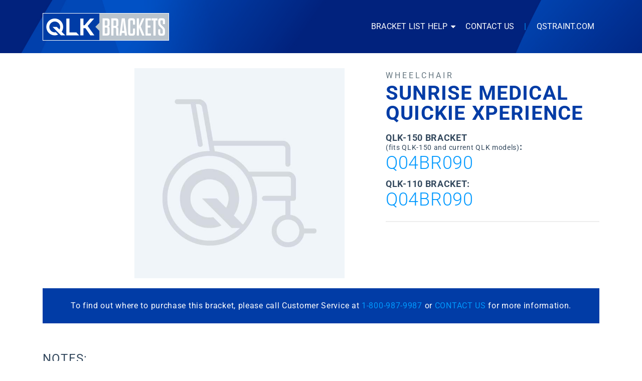

--- FILE ---
content_type: text/html; charset=UTF-8
request_url: https://brackets.qstraint.com/product/sunrise-medical-quickie-xperience-3/
body_size: 12960
content:
<!DOCTYPE html>
<html class="no-js" lang="en-US" itemtype="https://schema.org/Blog" itemscope>
<head>
	<meta charset="UTF-8"><link rel="preload" href="https://brackets.qstraint.com/wp-content/cache/fvm/min/1768321729-css7ffff9ed646320760cacbe38a7177f881e2f2ee53941188937eba37a6af73.css" as="style" media="all" />
<link rel="preload" href="https://brackets.qstraint.com/wp-content/cache/fvm/min/1768321729-css361d84210796ce438a7dd7d522a73b2343276fc575f86543b0fd71c978c04.css" as="style" media="all" />
<link rel="preload" href="https://brackets.qstraint.com/wp-content/cache/fvm/min/1768321729-css8172f924c9a5d0b02782ff0fa7eb47da3de9b100e30fb2dc4f898ab7f7568.css" as="style" media="all" />
<link rel="preload" href="https://brackets.qstraint.com/wp-content/cache/fvm/min/1768321729-css6c07c6c785bcc7d3a859563c444792b4d3905c5c77d91ecb2bd9a1173c75b.css" as="style" media="all" />
<link rel="preload" href="https://brackets.qstraint.com/wp-content/cache/fvm/min/1768321729-cssdc5aabfb6096d18ad50e2b86a5d8f26875623ca6511b9ee7644cda3a5b8f0.css" as="style" media="all" />
<link rel="preload" href="https://brackets.qstraint.com/wp-content/cache/fvm/min/1768321729-css28376044eb84fb240133ef345a0bea769e09a4deabfa47813241766b05df2.css" as="style" media="all" />
<link rel="preload" href="https://brackets.qstraint.com/wp-content/cache/fvm/min/1768321729-css14531cfbc0ca483a29e5352e6cff507310622e54ec27f81dbe6f55df4f0f1.css" as="style" media="all" /><script data-cfasync="false">if(navigator.userAgent.match(/MSIE|Internet Explorer/i)||navigator.userAgent.match(/Trident\/7\..*?rv:11/i)){var href=document.location.href;if(!href.match(/[?&]iebrowser/)){if(href.indexOf("?")==-1){if(href.indexOf("#")==-1){document.location.href=href+"?iebrowser=1"}else{document.location.href=href.replace("#","?iebrowser=1#")}}else{if(href.indexOf("#")==-1){document.location.href=href+"&iebrowser=1"}else{document.location.href=href.replace("#","&iebrowser=1#")}}}}</script>
<script data-cfasync="false">class FVMLoader{constructor(e){this.triggerEvents=e,this.eventOptions={passive:!0},this.userEventListener=this.triggerListener.bind(this),this.delayedScripts={normal:[],async:[],defer:[]},this.allJQueries=[]}_addUserInteractionListener(e){this.triggerEvents.forEach(t=>window.addEventListener(t,e.userEventListener,e.eventOptions))}_removeUserInteractionListener(e){this.triggerEvents.forEach(t=>window.removeEventListener(t,e.userEventListener,e.eventOptions))}triggerListener(){this._removeUserInteractionListener(this),"loading"===document.readyState?document.addEventListener("DOMContentLoaded",this._loadEverythingNow.bind(this)):this._loadEverythingNow()}async _loadEverythingNow(){this._runAllDelayedCSS(),this._delayEventListeners(),this._delayJQueryReady(this),this._handleDocumentWrite(),this._registerAllDelayedScripts(),await this._loadScriptsFromList(this.delayedScripts.normal),await this._loadScriptsFromList(this.delayedScripts.defer),await this._loadScriptsFromList(this.delayedScripts.async),await this._triggerDOMContentLoaded(),await this._triggerWindowLoad(),window.dispatchEvent(new Event("wpr-allScriptsLoaded"))}_registerAllDelayedScripts(){document.querySelectorAll("script[type=fvmdelay]").forEach(e=>{e.hasAttribute("src")?e.hasAttribute("async")&&!1!==e.async?this.delayedScripts.async.push(e):e.hasAttribute("defer")&&!1!==e.defer||"module"===e.getAttribute("data-type")?this.delayedScripts.defer.push(e):this.delayedScripts.normal.push(e):this.delayedScripts.normal.push(e)})}_runAllDelayedCSS(){document.querySelectorAll("link[rel=fvmdelay]").forEach(e=>{e.setAttribute("rel","stylesheet")})}async _transformScript(e){return await this._requestAnimFrame(),new Promise(t=>{const n=document.createElement("script");let r;[...e.attributes].forEach(e=>{let t=e.nodeName;"type"!==t&&("data-type"===t&&(t="type",r=e.nodeValue),n.setAttribute(t,e.nodeValue))}),e.hasAttribute("src")?(n.addEventListener("load",t),n.addEventListener("error",t)):(n.text=e.text,t()),e.parentNode.replaceChild(n,e)})}async _loadScriptsFromList(e){const t=e.shift();return t?(await this._transformScript(t),this._loadScriptsFromList(e)):Promise.resolve()}_delayEventListeners(){let e={};function t(t,n){!function(t){function n(n){return e[t].eventsToRewrite.indexOf(n)>=0?"wpr-"+n:n}e[t]||(e[t]={originalFunctions:{add:t.addEventListener,remove:t.removeEventListener},eventsToRewrite:[]},t.addEventListener=function(){arguments[0]=n(arguments[0]),e[t].originalFunctions.add.apply(t,arguments)},t.removeEventListener=function(){arguments[0]=n(arguments[0]),e[t].originalFunctions.remove.apply(t,arguments)})}(t),e[t].eventsToRewrite.push(n)}function n(e,t){let n=e[t];Object.defineProperty(e,t,{get:()=>n||function(){},set(r){e["wpr"+t]=n=r}})}t(document,"DOMContentLoaded"),t(window,"DOMContentLoaded"),t(window,"load"),t(window,"pageshow"),t(document,"readystatechange"),n(document,"onreadystatechange"),n(window,"onload"),n(window,"onpageshow")}_delayJQueryReady(e){let t=window.jQuery;Object.defineProperty(window,"jQuery",{get:()=>t,set(n){if(n&&n.fn&&!e.allJQueries.includes(n)){n.fn.ready=n.fn.init.prototype.ready=function(t){e.domReadyFired?t.bind(document)(n):document.addEventListener("DOMContentLoaded2",()=>t.bind(document)(n))};const t=n.fn.on;n.fn.on=n.fn.init.prototype.on=function(){if(this[0]===window){function e(e){return e.split(" ").map(e=>"load"===e||0===e.indexOf("load.")?"wpr-jquery-load":e).join(" ")}"string"==typeof arguments[0]||arguments[0]instanceof String?arguments[0]=e(arguments[0]):"object"==typeof arguments[0]&&Object.keys(arguments[0]).forEach(t=>{delete Object.assign(arguments[0],{[e(t)]:arguments[0][t]})[t]})}return t.apply(this,arguments),this},e.allJQueries.push(n)}t=n}})}async _triggerDOMContentLoaded(){this.domReadyFired=!0,await this._requestAnimFrame(),document.dispatchEvent(new Event("DOMContentLoaded2")),await this._requestAnimFrame(),window.dispatchEvent(new Event("DOMContentLoaded2")),await this._requestAnimFrame(),document.dispatchEvent(new Event("wpr-readystatechange")),await this._requestAnimFrame(),document.wpronreadystatechange&&document.wpronreadystatechange()}async _triggerWindowLoad(){await this._requestAnimFrame(),window.dispatchEvent(new Event("wpr-load")),await this._requestAnimFrame(),window.wpronload&&window.wpronload(),await this._requestAnimFrame(),this.allJQueries.forEach(e=>e(window).trigger("wpr-jquery-load")),window.dispatchEvent(new Event("wpr-pageshow")),await this._requestAnimFrame(),window.wpronpageshow&&window.wpronpageshow()}_handleDocumentWrite(){const e=new Map;document.write=document.writeln=function(t){const n=document.currentScript,r=document.createRange(),i=n.parentElement;let a=e.get(n);void 0===a&&(a=n.nextSibling,e.set(n,a));const s=document.createDocumentFragment();r.setStart(s,0),s.appendChild(r.createContextualFragment(t)),i.insertBefore(s,a)}}async _requestAnimFrame(){return new Promise(e=>requestAnimationFrame(e))}static run(){const e=new FVMLoader(["keydown","mousemove","touchmove","touchstart","touchend","wheel"]);e._addUserInteractionListener(e)}}FVMLoader.run();</script><meta name="viewport" content="width=device-width, initial-scale=1.0"><meta http-equiv="X-UA-Compatible" content="IE=edge"><title>Sunrise Medical Quickie Xperience &#8211; QLK Bracket List</title><meta name='robots' content='max-image-preview:large' /><link rel="alternate" type="application/rss+xml" title="QLK Bracket List &raquo; Feed" href="https://brackets.qstraint.com/feed/" /><link rel="alternate" type="application/rss+xml" title="QLK Bracket List &raquo; Comments Feed" href="https://brackets.qstraint.com/comments/feed/" /><link rel="canonical" href="https://brackets.qstraint.com/product/sunrise-medical-quickie-xperience-3/" />
	<link rel="profile" href="https://gmpg.org/xfn/11">
	
	
	<script>(function(html){html.className = html.className.replace(/\bno-js\b/,'js')})(document.documentElement);</script>







<style id='wp-img-auto-sizes-contain-inline-css' type='text/css' media="all">img:is([sizes=auto i],[sizes^="auto," i]){contain-intrinsic-size:3000px 1500px}</style>
<style id='wp-block-library-inline-css' type='text/css' media="all">:root{--wp-block-synced-color:#7a00df;--wp-block-synced-color--rgb:122,0,223;--wp-bound-block-color:var(--wp-block-synced-color);--wp-editor-canvas-background:#ddd;--wp-admin-theme-color:#007cba;--wp-admin-theme-color--rgb:0,124,186;--wp-admin-theme-color-darker-10:#006ba1;--wp-admin-theme-color-darker-10--rgb:0,107,160.5;--wp-admin-theme-color-darker-20:#005a87;--wp-admin-theme-color-darker-20--rgb:0,90,135;--wp-admin-border-width-focus:2px}@media (min-resolution:192dpi){:root{--wp-admin-border-width-focus:1.5px}}.wp-element-button{cursor:pointer}:root .has-very-light-gray-background-color{background-color:#eee}:root .has-very-dark-gray-background-color{background-color:#313131}:root .has-very-light-gray-color{color:#eee}:root .has-very-dark-gray-color{color:#313131}:root .has-vivid-green-cyan-to-vivid-cyan-blue-gradient-background{background:linear-gradient(135deg,#00d084,#0693e3)}:root .has-purple-crush-gradient-background{background:linear-gradient(135deg,#34e2e4,#4721fb 50%,#ab1dfe)}:root .has-hazy-dawn-gradient-background{background:linear-gradient(135deg,#faaca8,#dad0ec)}:root .has-subdued-olive-gradient-background{background:linear-gradient(135deg,#fafae1,#67a671)}:root .has-atomic-cream-gradient-background{background:linear-gradient(135deg,#fdd79a,#004a59)}:root .has-nightshade-gradient-background{background:linear-gradient(135deg,#330968,#31cdcf)}:root .has-midnight-gradient-background{background:linear-gradient(135deg,#020381,#2874fc)}:root{--wp--preset--font-size--normal:16px;--wp--preset--font-size--huge:42px}.has-regular-font-size{font-size:1em}.has-larger-font-size{font-size:2.625em}.has-normal-font-size{font-size:var(--wp--preset--font-size--normal)}.has-huge-font-size{font-size:var(--wp--preset--font-size--huge)}.has-text-align-center{text-align:center}.has-text-align-left{text-align:left}.has-text-align-right{text-align:right}.has-fit-text{white-space:nowrap!important}#end-resizable-editor-section{display:none}.aligncenter{clear:both}.items-justified-left{justify-content:flex-start}.items-justified-center{justify-content:center}.items-justified-right{justify-content:flex-end}.items-justified-space-between{justify-content:space-between}.screen-reader-text{border:0;clip-path:inset(50%);height:1px;margin:-1px;overflow:hidden;padding:0;position:absolute;width:1px;word-wrap:normal!important}.screen-reader-text:focus{background-color:#ddd;clip-path:none;color:#444;display:block;font-size:1em;height:auto;left:5px;line-height:normal;padding:15px 23px 14px;text-decoration:none;top:5px;width:auto;z-index:100000}html :where(.has-border-color){border-style:solid}html :where([style*=border-top-color]){border-top-style:solid}html :where([style*=border-right-color]){border-right-style:solid}html :where([style*=border-bottom-color]){border-bottom-style:solid}html :where([style*=border-left-color]){border-left-style:solid}html :where([style*=border-width]){border-style:solid}html :where([style*=border-top-width]){border-top-style:solid}html :where([style*=border-right-width]){border-right-style:solid}html :where([style*=border-bottom-width]){border-bottom-style:solid}html :where([style*=border-left-width]){border-left-style:solid}html :where(img[class*=wp-image-]){height:auto;max-width:100%}:where(figure){margin:0 0 1em}html :where(.is-position-sticky){--wp-admin--admin-bar--position-offset:var(--wp-admin--admin-bar--height,0px)}@media screen and (max-width:600px){html :where(.is-position-sticky){--wp-admin--admin-bar--position-offset:0px}}</style><link rel='stylesheet' id='wc-blocks-style-css' href='https://brackets.qstraint.com/wp-content/cache/fvm/min/1768321729-css7ffff9ed646320760cacbe38a7177f881e2f2ee53941188937eba37a6af73.css' type='text/css' media='all' />
<style id='global-styles-inline-css' type='text/css' media="all">:root{--wp--preset--aspect-ratio--square:1;--wp--preset--aspect-ratio--4-3:4/3;--wp--preset--aspect-ratio--3-4:3/4;--wp--preset--aspect-ratio--3-2:3/2;--wp--preset--aspect-ratio--2-3:2/3;--wp--preset--aspect-ratio--16-9:16/9;--wp--preset--aspect-ratio--9-16:9/16;--wp--preset--color--black:#000;--wp--preset--color--cyan-bluish-gray:#abb8c3;--wp--preset--color--white:#fff;--wp--preset--color--pale-pink:#f78da7;--wp--preset--color--vivid-red:#cf2e2e;--wp--preset--color--luminous-vivid-orange:#ff6900;--wp--preset--color--luminous-vivid-amber:#fcb900;--wp--preset--color--light-green-cyan:#7bdcb5;--wp--preset--color--vivid-green-cyan:#00d084;--wp--preset--color--pale-cyan-blue:#8ed1fc;--wp--preset--color--vivid-cyan-blue:#0693e3;--wp--preset--color--vivid-purple:#9b51e0;--wp--preset--color--ascend-primary:#013ca6;--wp--preset--color--ascend-primary-light:#1550ba;--wp--preset--color--very-light-gray:#eee;--wp--preset--color--very-dark-gray:#444;--wp--preset--gradient--vivid-cyan-blue-to-vivid-purple:linear-gradient(135deg,rgb(6,147,227) 0%,rgb(155,81,224) 100%);--wp--preset--gradient--light-green-cyan-to-vivid-green-cyan:linear-gradient(135deg,rgb(122,220,180) 0%,rgb(0,208,130) 100%);--wp--preset--gradient--luminous-vivid-amber-to-luminous-vivid-orange:linear-gradient(135deg,rgb(252,185,0) 0%,rgb(255,105,0) 100%);--wp--preset--gradient--luminous-vivid-orange-to-vivid-red:linear-gradient(135deg,rgb(255,105,0) 0%,rgb(207,46,46) 100%);--wp--preset--gradient--very-light-gray-to-cyan-bluish-gray:linear-gradient(135deg,rgb(238,238,238) 0%,rgb(169,184,195) 100%);--wp--preset--gradient--cool-to-warm-spectrum:linear-gradient(135deg,rgb(74,234,220) 0%,rgb(151,120,209) 20%,rgb(207,42,186) 40%,rgb(238,44,130) 60%,rgb(251,105,98) 80%,rgb(254,248,76) 100%);--wp--preset--gradient--blush-light-purple:linear-gradient(135deg,rgb(255,206,236) 0%,rgb(152,150,240) 100%);--wp--preset--gradient--blush-bordeaux:linear-gradient(135deg,rgb(254,205,165) 0%,rgb(254,45,45) 50%,rgb(107,0,62) 100%);--wp--preset--gradient--luminous-dusk:linear-gradient(135deg,rgb(255,203,112) 0%,rgb(199,81,192) 50%,rgb(65,88,208) 100%);--wp--preset--gradient--pale-ocean:linear-gradient(135deg,rgb(255,245,203) 0%,rgb(182,227,212) 50%,rgb(51,167,181) 100%);--wp--preset--gradient--electric-grass:linear-gradient(135deg,rgb(202,248,128) 0%,rgb(113,206,126) 100%);--wp--preset--gradient--midnight:linear-gradient(135deg,rgb(2,3,129) 0%,rgb(40,116,252) 100%);--wp--preset--font-size--small:13px;--wp--preset--font-size--medium:20px;--wp--preset--font-size--large:36px;--wp--preset--font-size--x-large:42px;--wp--preset--spacing--20:0.44rem;--wp--preset--spacing--30:0.67rem;--wp--preset--spacing--40:1rem;--wp--preset--spacing--50:1.5rem;--wp--preset--spacing--60:2.25rem;--wp--preset--spacing--70:3.38rem;--wp--preset--spacing--80:5.06rem;--wp--preset--shadow--natural:6px 6px 9px rgba(0, 0, 0, 0.2);--wp--preset--shadow--deep:12px 12px 50px rgba(0, 0, 0, 0.4);--wp--preset--shadow--sharp:6px 6px 0px rgba(0, 0, 0, 0.2);--wp--preset--shadow--outlined:6px 6px 0px -3px rgb(255, 255, 255), 6px 6px rgb(0, 0, 0);--wp--preset--shadow--crisp:6px 6px 0px rgb(0, 0, 0)}:where(.is-layout-flex){gap:.5em}:where(.is-layout-grid){gap:.5em}body .is-layout-flex{display:flex}.is-layout-flex{flex-wrap:wrap;align-items:center}.is-layout-flex>:is(*,div){margin:0}body .is-layout-grid{display:grid}.is-layout-grid>:is(*,div){margin:0}:where(.wp-block-columns.is-layout-flex){gap:2em}:where(.wp-block-columns.is-layout-grid){gap:2em}:where(.wp-block-post-template.is-layout-flex){gap:1.25em}:where(.wp-block-post-template.is-layout-grid){gap:1.25em}.has-black-color{color:var(--wp--preset--color--black)!important}.has-cyan-bluish-gray-color{color:var(--wp--preset--color--cyan-bluish-gray)!important}.has-white-color{color:var(--wp--preset--color--white)!important}.has-pale-pink-color{color:var(--wp--preset--color--pale-pink)!important}.has-vivid-red-color{color:var(--wp--preset--color--vivid-red)!important}.has-luminous-vivid-orange-color{color:var(--wp--preset--color--luminous-vivid-orange)!important}.has-luminous-vivid-amber-color{color:var(--wp--preset--color--luminous-vivid-amber)!important}.has-light-green-cyan-color{color:var(--wp--preset--color--light-green-cyan)!important}.has-vivid-green-cyan-color{color:var(--wp--preset--color--vivid-green-cyan)!important}.has-pale-cyan-blue-color{color:var(--wp--preset--color--pale-cyan-blue)!important}.has-vivid-cyan-blue-color{color:var(--wp--preset--color--vivid-cyan-blue)!important}.has-vivid-purple-color{color:var(--wp--preset--color--vivid-purple)!important}.has-black-background-color{background-color:var(--wp--preset--color--black)!important}.has-cyan-bluish-gray-background-color{background-color:var(--wp--preset--color--cyan-bluish-gray)!important}.has-white-background-color{background-color:var(--wp--preset--color--white)!important}.has-pale-pink-background-color{background-color:var(--wp--preset--color--pale-pink)!important}.has-vivid-red-background-color{background-color:var(--wp--preset--color--vivid-red)!important}.has-luminous-vivid-orange-background-color{background-color:var(--wp--preset--color--luminous-vivid-orange)!important}.has-luminous-vivid-amber-background-color{background-color:var(--wp--preset--color--luminous-vivid-amber)!important}.has-light-green-cyan-background-color{background-color:var(--wp--preset--color--light-green-cyan)!important}.has-vivid-green-cyan-background-color{background-color:var(--wp--preset--color--vivid-green-cyan)!important}.has-pale-cyan-blue-background-color{background-color:var(--wp--preset--color--pale-cyan-blue)!important}.has-vivid-cyan-blue-background-color{background-color:var(--wp--preset--color--vivid-cyan-blue)!important}.has-vivid-purple-background-color{background-color:var(--wp--preset--color--vivid-purple)!important}.has-black-border-color{border-color:var(--wp--preset--color--black)!important}.has-cyan-bluish-gray-border-color{border-color:var(--wp--preset--color--cyan-bluish-gray)!important}.has-white-border-color{border-color:var(--wp--preset--color--white)!important}.has-pale-pink-border-color{border-color:var(--wp--preset--color--pale-pink)!important}.has-vivid-red-border-color{border-color:var(--wp--preset--color--vivid-red)!important}.has-luminous-vivid-orange-border-color{border-color:var(--wp--preset--color--luminous-vivid-orange)!important}.has-luminous-vivid-amber-border-color{border-color:var(--wp--preset--color--luminous-vivid-amber)!important}.has-light-green-cyan-border-color{border-color:var(--wp--preset--color--light-green-cyan)!important}.has-vivid-green-cyan-border-color{border-color:var(--wp--preset--color--vivid-green-cyan)!important}.has-pale-cyan-blue-border-color{border-color:var(--wp--preset--color--pale-cyan-blue)!important}.has-vivid-cyan-blue-border-color{border-color:var(--wp--preset--color--vivid-cyan-blue)!important}.has-vivid-purple-border-color{border-color:var(--wp--preset--color--vivid-purple)!important}.has-vivid-cyan-blue-to-vivid-purple-gradient-background{background:var(--wp--preset--gradient--vivid-cyan-blue-to-vivid-purple)!important}.has-light-green-cyan-to-vivid-green-cyan-gradient-background{background:var(--wp--preset--gradient--light-green-cyan-to-vivid-green-cyan)!important}.has-luminous-vivid-amber-to-luminous-vivid-orange-gradient-background{background:var(--wp--preset--gradient--luminous-vivid-amber-to-luminous-vivid-orange)!important}.has-luminous-vivid-orange-to-vivid-red-gradient-background{background:var(--wp--preset--gradient--luminous-vivid-orange-to-vivid-red)!important}.has-very-light-gray-to-cyan-bluish-gray-gradient-background{background:var(--wp--preset--gradient--very-light-gray-to-cyan-bluish-gray)!important}.has-cool-to-warm-spectrum-gradient-background{background:var(--wp--preset--gradient--cool-to-warm-spectrum)!important}.has-blush-light-purple-gradient-background{background:var(--wp--preset--gradient--blush-light-purple)!important}.has-blush-bordeaux-gradient-background{background:var(--wp--preset--gradient--blush-bordeaux)!important}.has-luminous-dusk-gradient-background{background:var(--wp--preset--gradient--luminous-dusk)!important}.has-pale-ocean-gradient-background{background:var(--wp--preset--gradient--pale-ocean)!important}.has-electric-grass-gradient-background{background:var(--wp--preset--gradient--electric-grass)!important}.has-midnight-gradient-background{background:var(--wp--preset--gradient--midnight)!important}.has-small-font-size{font-size:var(--wp--preset--font-size--small)!important}.has-medium-font-size{font-size:var(--wp--preset--font-size--medium)!important}.has-large-font-size{font-size:var(--wp--preset--font-size--large)!important}.has-x-large-font-size{font-size:var(--wp--preset--font-size--x-large)!important}</style>

<style id='classic-theme-styles-inline-css' type='text/css' media="all">/*! This file is auto-generated */
.wp-block-button__link{color:#fff;background-color:#32373c;border-radius:9999px;box-shadow:none;text-decoration:none;padding:calc(.667em + 2px) calc(1.333em + 2px);font-size:1.125em}.wp-block-file__button{background:#32373c;color:#fff;text-decoration:none}</style>
<style id='woocommerce-inline-inline-css' type='text/css' media="all">.woocommerce form .form-row .required{visibility:visible}</style>
<link rel='stylesheet' id='ascend-css' href='https://brackets.qstraint.com/wp-content/cache/fvm/min/1768321729-css361d84210796ce438a7dd7d522a73b2343276fc575f86543b0fd71c978c04.css' type='text/css' media='all' />
<link rel='stylesheet' id='new-child-css' href='https://brackets.qstraint.com/wp-content/cache/fvm/min/1768321729-css8172f924c9a5d0b02782ff0fa7eb47da3de9b100e30fb2dc4f898ab7f7568.css' type='text/css' media='all' />
<link rel='stylesheet' id='ascend_main-css' href='https://brackets.qstraint.com/wp-content/cache/fvm/min/1768321729-css6c07c6c785bcc7d3a859563c444792b4d3905c5c77d91ecb2bd9a1173c75b.css' type='text/css' media='all' />
<link rel='stylesheet' id='ascend_woo-css' href='https://brackets.qstraint.com/wp-content/cache/fvm/min/1768321729-cssdc5aabfb6096d18ad50e2b86a5d8f26875623ca6511b9ee7644cda3a5b8f0.css' type='text/css' media='all' />
<link rel='stylesheet' id='ascend_child-css' href='https://brackets.qstraint.com/wp-content/cache/fvm/min/1768321729-css28376044eb84fb240133ef345a0bea769e09a4deabfa47813241766b05df2.css' type='text/css' media='all' />
<link rel='stylesheet' id='redux-google-fonts-ascend-css' href='https://brackets.qstraint.com/wp-content/cache/fvm/min/1768321729-css14531cfbc0ca483a29e5352e6cff507310622e54ec27f81dbe6f55df4f0f1.css' type='text/css' media='all' />
<script type="text/javascript" src="https://brackets.qstraint.com/wp-includes/js/jquery/jquery.min.js?ver=3.7.1" id="jquery-core-js"></script>
<script type="text/javascript" src="https://brackets.qstraint.com/wp-includes/js/jquery/jquery-migrate.min.js?ver=3.4.1" id="jquery-migrate-js"></script>
<script type="text/javascript" src="https://brackets.qstraint.com/wp-content/plugins/woocommerce/assets/js/zoom/jquery.zoom.min.js?ver=1.7.21-wc.10.4.3" id="wc-zoom-js" defer="defer" data-wp-strategy="defer"></script>
<script type="text/javascript" id="wc-single-product-js-extra">
/* <![CDATA[ */
var wc_single_product_params = {"i18n_required_rating_text":"Please select a rating","i18n_rating_options":["1 of 5 stars","2 of 5 stars","3 of 5 stars","4 of 5 stars","5 of 5 stars"],"i18n_product_gallery_trigger_text":"View full-screen image gallery","review_rating_required":"yes","flexslider":{"rtl":false,"animation":"slide","smoothHeight":true,"directionNav":false,"controlNav":"thumbnails","slideshow":false,"animationSpeed":500,"animationLoop":false,"allowOneSlide":false},"zoom_enabled":"1","zoom_options":[],"photoswipe_enabled":"","photoswipe_options":{"shareEl":false,"closeOnScroll":false,"history":false,"hideAnimationDuration":0,"showAnimationDuration":0},"flexslider_enabled":""};
//# sourceURL=wc-single-product-js-extra
/* ]]> */
</script>
<script type="text/javascript" src="https://brackets.qstraint.com/wp-content/plugins/woocommerce/assets/js/frontend/single-product.min.js?ver=10.4.3" id="wc-single-product-js" defer="defer" data-wp-strategy="defer"></script>
<script type="text/javascript" src="https://brackets.qstraint.com/wp-content/plugins/woocommerce/assets/js/jquery-blockui/jquery.blockUI.min.js?ver=2.7.0-wc.10.4.3" id="wc-jquery-blockui-js" defer="defer" data-wp-strategy="defer"></script>
<script type="text/javascript" src="https://brackets.qstraint.com/wp-content/plugins/woocommerce/assets/js/js-cookie/js.cookie.min.js?ver=2.1.4-wc.10.4.3" id="wc-js-cookie-js" defer="defer" data-wp-strategy="defer"></script>
<script type="text/javascript" id="woocommerce-js-extra">
/* <![CDATA[ */
var woocommerce_params = {"ajax_url":"/wp-admin/admin-ajax.php","wc_ajax_url":"/?wc-ajax=%%endpoint%%","i18n_password_show":"Show password","i18n_password_hide":"Hide password"};
//# sourceURL=woocommerce-js-extra
/* ]]> */
</script>
<script type="text/javascript" src="https://brackets.qstraint.com/wp-content/plugins/woocommerce/assets/js/frontend/woocommerce.min.js?ver=10.4.3" id="woocommerce-js" defer="defer" data-wp-strategy="defer"></script>





<script type="text/javascript">var light_error = "The image could not be loaded.", light_of = "%curr% of %total%";</script><style type="text/css" id="kt-custom-css" media="all">a,.primary-color,.postlist article .entry-content a.more-link:hover,.widget_price_filter .price_slider_amount .button,.product .product_meta a:hover,.star-rating,.above-footer-widgets a:not(.button):hover,.sidebar a:not(.button):hover,.footerclass a:hover,.posttags a:hover,.tagcloud a:hover,.kt_bc_nomargin #kadbreadcrumbs a:hover,#kadbreadcrumbs a:hover,.wp-pagenavi a:hover,.woocommerce-pagination ul.page-numbers li a:hover,.woocommerce-pagination ul.page-numbers li span:hover,.has-ascend-primary-color{color:#013ca6}.comment-content a:not(.button):hover,.entry-content p a:not(.button):not(.select2-choice):not([data-rel="lightbox"]):hover,.kt_product_toggle_outer .toggle_grid:hover,.kt_product_toggle_outer .toggle_list:hover,.kt_product_toggle_outer .toggle_grid.toggle_active,.kt_product_toggle_outer .toggle_list.toggle_active,.product .product_meta a,.product .woocommerce-tabs .wc-tabs>li.active>a,.product .woocommerce-tabs .wc-tabs>li.active>a:hover,.product .woocommerce-tabs .wc-tabs>li.active>a:focus,#payment ul.wc_payment_methods li.wc_payment_method input[type=radio]:first-child:checked+label,.kt-woo-account-nav .woocommerce-MyAccount-navigation ul li.is-active a,a.added_to_cart,.widget_pages ul li.kt-drop-toggle>.kt-toggle-sub,.widget_categories ul li.kt-drop-toggle>.kt-toggle-sub,.widget_product_categories ul li.kt-drop-toggle>.kt-toggle-sub,.widget_recent_entries ul li a:hover~.kt-toggle-sub,.widget_recent_comments ul li a:hover~.kt-toggle-sub,.widget_archive ul li a:hover~.kt-toggle-sub,.widget_pages ul li a:hover~.kt-toggle-sub,.widget_categories ul li a:hover~.kt-toggle-sub,.widget_meta ul li a:hover~.kt-toggle-sub,.widget_product_categories ul li a:hover~.kt-toggle-sub,.kt-tabs.kt-tabs-style2>li>a:hover,.kt-tabs>li.active>a,.kt-tabs>li.active>a:hover,.kt-tabs>li.active>a:focus,.kt_bc_nomargin #kadbreadcrumbs a:hover,#kadbreadcrumbs a:hover,.footerclass .menu li a:hover,.widget_recent_entries ul li a:hover,.posttags a:hover,.tagcloud a:hover,.widget_recent_comments ul li a:hover,.widget_archive ul li a:hover,.widget_pages ul li a:hover,.widget_categories ul li a:hover,.widget_meta ul li a:hover,.widget_product_categories ul li a:hover,.box-icon-item .icon-container .icon-left-highlight,.box-icon-item .icon-container .icon-right-highlight,.widget_pages ul li.current-cat>a,.widget_categories ul li.current-cat>a,.widget_product_categories ul li.current-cat>a,#payment ul.wc_payment_methods li.wc_payment_method input[type=radio]:first-child:checked+label:before,.wp-pagenavi .current,.wp-pagenavi a:hover,.kt-mobile-header-toggle .header-underscore-icon [class*=kt-icon-],.woocommerce-pagination ul.page-numbers li a.current,.woocommerce-pagination ul.page-numbers li span.current,.woocommerce-pagination ul.page-numbers li a:hover,.woocommerce-pagination ul.page-numbers li span:hover,.widget_layered_nav ul li.chosen a,.widget_layered_nav_filters ul li a,.widget_rating_filter ul li.chosen a,.variations .kad_radio_variations label.selectedValue,.variations .kad_radio_variations label:hover{border-color:#013ca6}.kt-header-extras span.kt-cart-total,.btn,.button,.submit,button,input[type="submit"],.portfolio-loop-image-container .portfolio-hover-item .portfolio-overlay-color,.kt_product_toggle_outer .toggle_grid.toggle_active,.kt_product_toggle_outer .toggle_list.toggle_active,.product .woocommerce-tabs .wc-tabs>li.active>a,.product .woocommerce-tabs .wc-tabs>li.active>a:hover,.product .woocommerce-tabs .wc-tabs>li.active>a:focus,.product .woocommerce-tabs .wc-tabs:before,.woocommerce-error,.woocommerce-info,.woocommerce-message,.woocommerce-noreviews,p.no-comments,.widget_pages ul li ul li.current-cat>a:before,.widget_categories ul li ul li.current-cat>a:before,.widget_product_categories ul li ul li.current-cat>a:before,.widget_pages ul li ul li a:hover:before,.widget_categories ul li ul li a:hover:before,.widget_product_categories ul li ul li a:hover:before,.kadence_recent_posts a.posts_widget_readmore:hover:before,.kt-accordion>.panel h5:after,.kt-tabs:before,.image_menu_overlay,.kadence_social_widget a:hover,.kt-tabs>li.active>a,.kt-tabs>li.active>a:hover,.kt-tabs>li.active>a:focus,.widget_pages ul li.current-cat>.count,.widget_categories ul li.current-cat>.count,.widget_product_categories ul li.current-cat>.count,.widget_recent_entries ul li a:hover~.count,.widget_recent_comments ul li a:hover~.count,.widget_archive ul li a:hover~.count,.widget_pages ul li a:hover~.count,.widget_categories ul li a:hover~.count,.widget_meta ul li a:hover~.count,.widget_product_categories ul li a:hover~.count,#payment ul.wc_payment_methods li.wc_payment_method input[type=radio]:first-child:checked+label:before,.select2-results .select2-highlighted,.wp-pagenavi .current,.kt-header-extras span.kt-cart-total,.kt-mobile-header-toggle span.kt-cart-total,.woocommerce-pagination ul.page-numbers li a.current,.woocommerce-pagination ul.page-numbers li span.current,.widget_price_filter .ui-slider .ui-slider-handle,.widget_layered_nav ul li.chosen span.count,.widget_layered_nav_filters ul li span.count,.variations .kad_radio_variations label.selectedValue,.box-icon-item .menu-icon-read-more .read-more-highlight,p.demo_store,.has-ascend-primary-background-color{background:#013ca6}@media (max-width:767px){.filter-set li a.selected{background:#013ca6}}.has-ascend-primary-light-color{color:#1550ba}.has-ascend-primary-light-background-color{background-color:#1550ba}.kad-header-height{height:106px}.kad-topbar-height{min-height:36px}.kad-mobile-header-height{height:66px}.titleclass .entry-title{font-size:24px}@media (max-width:768px){.titleclass .entry-title{font-size:16px}}.titleclass .subtitle{font-size:18px}@media (max-width:768px){.titleclass .subtitle{font-size:12px}}.titleclass .page-header{height:180px}@media (max-width:768px){.titleclass .page-header{height:90px}}.product_item .product_archive_title{min-height:20px}.second-navclass .sf-menu>li:after{background:#fff}.pop-modal-body .kt-woo-account-nav .kad-customer-name h5,.pop-modal-body .kt-woo-account-nav a,.pop-modal-body ul.product_list_widget li a:not(.remove),.pop-modal-body ul.product_list_widget{color:#fff}.kt-mobile-menu form.search-form input[type="search"]::-webkit-input-placeholder{color:#fff}.kt-mobile-menu form.search-form input[type="search"]:-ms-input-placeholder{color:#fff}.kt-mobile-menu form.search-form input[type="search"]::-moz-placeholder{color:#fff}.kt-header-extras .kadence_social_widget a,.mobile-header-container .kt-mobile-header-toggle button{color:#fff}button.mobile-navigation-toggle .kt-mnt span{background:#fff}.kt-header-extras .kadence_social_widget a:hover{color:#fff}.page-header{text-align:center}.kt-header-extras #kad-head-cart-popup ul a:not(.remove),.kt-header-extras #kad-head-cart-popup .woocommerce-mini-cart__empty-message,.kt-header-extras #kad-head-cart-popup ul .quantity,.kt-header-extras #kad-head-cart-popup ul li.empty,.kad-header-menu-inner .kt-header-extras .kt-woo-account-nav h5,.kad-relative-vertical-content .kt-header-extras .kt-woo-account-nav h5{color:#657680}.product_item .button{opacity:1}.product_item .product_action_wrap{opacity:1;visibility:visible;position:relative;bottom:0}.product_item:hover .product_action_wrap:before{display:none}</style>	<noscript><style>.woocommerce-product-gallery{ opacity: 1 !important; }</style></noscript>
	<style type="text/css" id="custom-background-css" media="all">body.custom-background{background-color:#fff}</style>
	
<link rel="icon" href="https://brackets.qstraint.com/wp-content/uploads/2019/05/cropped-q-icon-192x192.png" sizes="192x192" />


<script>
(function($) {
    $(document).on('facetwp-loaded', function() {
        $(".init-masonry-intrinsic").each(function() {
            var t = $(this)
              , e = $(this).data("masonry-selector")
              , i = !0;
            $("body.rtl").length && (i = !1),
            t.masonry({
                itemSelector: e,
                isOriginLeft: i
            }),
            t.find(".kt_item_fade_in").each(function(t) {
                $(this).delay(75 * t).animate({
                    opacity: 1
                }, 175)
            })
        })
    });
})(jQuery);
</script>
<script>
onclick="FWP.reset()"
</script>
		<style type="text/css" id="wp-custom-css" media="all">.qs-alert{background-color:#0f6;color:#030;display:block;line-height:45px;height:50px;position:relative;text-align:center;text-decoration:none;top:0;width:100%;z-index:100}.qs-alert a{font-weight:900;color:#00c}@media screen and (max-width:640px){.qs-alert{display:none}}#kad-mobile-banner #mobile-logo a{height:auto;padding:auto}img.ascend-mobile-logo{padding:5px 0 0 0}</style>
		<style type="text/css" title="dynamic-css" class="options-output" media="all">.topbarclass{font-size:12px}.titleclass{background-color:#ebeef1}.titleclass h1{color:#013ca6}.titleclass .subtitle{color:#013ca6}.product_item .product_archive_title{font-family:Roboto;text-transform:none;line-height:24px;letter-spacing:1px;font-weight:400;font-style:normal;color:#fff;font-size:18px}.kad-topbar-flex-item,.kad-topbar-flex-item a,.kad-topbar-flex-item .kadence_social_widget a,.topbarclass .kt-woo-account-nav .kad-customer-name h5,.topbarclass .kt-mini-cart-refreash .total{color:#fff}.kad-topbar-flex-item a:hover{color:#fff}.footerclass a,.footerclass,.footerclass h4,.footerclass h3,.footerclass h5{color:#eee}.footerclass a:hover{color:#fff}.footerclass .menu li a:hover{border-color:#fff}.contentclass,.above-footer-widgets .widget-title span,.footer-widget-title span,.kt-title span,.sidebar .widget-title span{background-color:#fff}.topbarclass,.topbarclass .sf-menu ul{background-color:#444}.headerclass,.mobile-headerclass,.kad-fixed-vertical-background-area{background-size:cover;background-image:url(https://brackets.qstraint.com/wp-content/uploads/2019/02/qlk-blue-header.png)}.footerclass,.footerclass .footer-widget-title span,body.body-style-bubbled .footerclass .footer-widget-title span{background-color:#fff}.footerbase{background-color:#013ca6;background-size:cover;background-image:url(https://brackets.qstraint.com/wp-content/uploads/2019/02/qlk-blue-header.png)}h1,.h1class{font-family:Roboto;line-height:40px;letter-spacing:1.2px;font-weight:700;font-style:normal;color:#013ca6;font-size:40px}h2,.h2class{font-family:Roboto;line-height:40px;letter-spacing:1.2px;font-weight:400;font-style:normal;color:#34495e;font-size:32px}h3{font-family:Roboto;line-height:40px;letter-spacing:1.2px;font-weight:400;font-style:normal;color:#34495e;font-size:28px}h4{font-family:Roboto;line-height:33px;letter-spacing:.7px;font-weight:400;font-style:normal;color:#34495e;font-size:30px}h5{font-family:Roboto;line-height:24px;letter-spacing:1.2px;font-weight:400;font-style:normal;color:#09f;font-size:16px}.titleclass .subtitle{font-family:Roboto;letter-spacing:1.2px;font-weight:400;font-style:normal}body{font-family:Roboto;line-height:30px;letter-spacing:0;font-weight:400;font-style:normal;color:#657680;font-size:16px}.nav-main ul.sf-menu>li>a,.kad-header-menu-inner .kt-header-extras ul.sf-menu>li>a,.kad-header-menu-inner .kt-header-extras .kt-extras-label [class*="kt-icon-"],.kt-header-extras .sf-vertical>li>a{font-family:Roboto;line-height:24px;letter-spacing:.2px;font-weight:400;font-style:normal;color:#fff;font-size:16px}.nav-main ul.sf-menu>li>a:hover,.nav-main ul.sf-menu>li.sfHover>a,.nav-main ul.sf-menu>li.current-menu-item>a,.kt-header-extras .sf-vertical>li>a:hover{color:#09f}.second-navclass{background-color:#fff}.second-navclass .sf-menu>li>a{font-family:Roboto;line-height:24px;letter-spacing:.2px;font-weight:400;font-style:normal;color:#fff;font-size:18px}.second-navclass ul.sf-menu>li>a:hover,.second-navclass ul.sf-menu>li.sfHover>a,.second-navclass ul.sf-menu>li.current-menu-item>a{color:#09f}.nav-main ul.sf-menu ul a,.second-navclass ul.sf-menu ul a,.kad-header-menu-inner .kt-header-extras ul.sf-menu ul,.kad-relative-vertical-content .kt-header-extras ul.sf-menu ul,.second-navclass .sf-menu>li.kt-lgmenu>ul,.nav-main .sf-menu>li.kt-lgmenu>ul{background:#fff}.nav-main ul.sf-menu ul,.second-navclass ul.sf-menu ul,.kad-header-menu-inner .kt-header-extras ul.sf-menu ul,.kad-relative-vertical-content .kt-header-extras ul.sf-menu ul,.kad-relative-vertical-content .nav-main .sf-vertical ul{border-color:#fff}.nav-main .sf-menu.sf-menu-normal>li>ul:before,.second-navclass .sf-menu.sf-menu-normal>li>ul:before,.kad-header-menu-inner .kt-header-extras ul.sf-menu>li>ul:before{border-bottom-color:#fff}.nav-main ul.sf-menu ul a,.second-navclass ul.sf-menu ul a,.kad-header-menu-inner .kt-header-extras .kt-woo-account-nav a,.kad-relative-vertical-content .kt-header-extras .kt-woo-account-nav a{line-height:24px;letter-spacing:.2px;color:#657680;font-size:16px}.nav-main ul.sf-menu ul a:hover,.nav-main ul.sf-menu>li:not(.kt-lgmenu) ul li.sfHover>a,.nav-main ul.sf-menu ul li.current-menu-item>a,.second-navclass ul.sf-menu ul a:hover,.second-navclass ul.sf-menu li:not(.kt-lgmenu) ul li.sfHover>a,.second-navclass ul.sf-menu ul li.current-menu-item>a,.kad-header-menu-inner .kt-header-extras .kt-woo-account-nav a:hover,body.woocommerce-account .kad-header-menu-inner .kt-header-extras .kt-woo-account-nav li.is-active a,.kad-relative-vertical-content .kt-header-extras .kt-woo-account-nav a:hover,body.woocommerce-account .kad-relative-vertical-content .kt-header-extras .kt-woo-account-nav li.is-active a{color:#09f}.mfp-slide #kt-mobile-menu,.mfp-slide #kt-mobile-cart,.mfp-slide #kt-mobile-account{background-color:#013ca6;background-size:cover;background-image:url(https://brackets.qstraint.com/wp-content/uploads/2019/02/qlk-blue-header.png)}.kad-mobile-nav li a,.kad-mobile-nav li,.kt-mobile-menu form.search-form input[type="search"].search-field,.kt-mobile-menu form.search-form .search-submit,.mfp-slide #kt-mobile-account,.mfp-slide #kt-mobile-cart{font-family:Roboto;line-height:20px;letter-spacing:.2px;font-weight:400;font-style:normal;color:#fff;font-size:16px}.kad-mobile-nav li a{border-color:#2762cd}.kad-mobile-nav li a:hover,kad-mobile-nav li.current-menu-item>a{color:#09f}</style></head>
<body class="wp-singular product-template-default single single-product postid-7902 custom-background wp-custom-logo wp-theme-ascend wp-child-theme-new-child theme-ascend woocommerce woocommerce-page woocommerce-no-js kad-header-position-above kt-showsub-indicator  body-style-normal none-trans-header kt-product-style-large-image">
		<div id="wrapper" class="container">
	<header id="kad-header-menu" class="headerclass-outer kt-header-position-above kt-header-layout-standard clearfix" data-sticky="none" data-reappear="300" data-shrink="0" data-start-height="106" data-shrink-height="100">
	<div class="outside-top-headerclass">
	<div class="kad-header-topbar-primary-outer">
 		<div class="outside-headerclass">
		<div class="kad-header-menu-outer headerclass">
		    <div class="kad-header-menu-inner container">
		    				        <div class="kad-header-flex kad-header-height">
			        	<div class="kad-left-header kt-header-flex-item">
			        		<div id="logo" class="logocase kad-header-height"><a class="brand logofont" href="https://brackets.qstraint.com"><img src="https://brackets.qstraint.com/wp-content/uploads/2019/02/qlk-brackets-logo.png" width="252" height="55" srcset="https://brackets.qstraint.com/wp-content/uploads/2019/02/qlk-brackets-logo.png 252w, https://brackets.qstraint.com/wp-content/uploads/2019/02/qlk-brackets-logo-200x44.png 200w, https://brackets.qstraint.com/wp-content/uploads/2019/02/qlk-brackets-logo-100x22.png 100w" sizes="(max-width: 252px) 100vw, 252px" class="ascend-logo" style="max-height:55px" alt="QLK Bracket List"></a></div>			           	</div> 
			            <div class="kad-center-header kt-header-flex-item">
			            		        <nav class="nav-main clearfix">
	            <ul id="menu-main-menu" class="sf-menu sf-menu-normal"><li class="menu-item menu-item-type-custom menu-item-object-custom menu-item-has-children menu-item-9426 sf-dropdown"><a href="#">Bracket List Help</a>
<ul class="sub-menu sf-dropdown-menu dropdown">
	<li class="menu-item menu-item-type-post_type menu-item-object-page menu-item-9411"><a href="https://brackets.qstraint.com/how-to/">How To Find Your Bracket</a></li>
	<li class="menu-item menu-item-type-post_type menu-item-object-page menu-item-9410"><a href="https://brackets.qstraint.com/options-and-measurements/">Options and Measurements</a></li>
</ul>
</li>
<li class="menu-item menu-item-type-custom menu-item-object-custom menu-item-194"><a href="/cdn-cgi/l/email-protection#9efdebedeaf1f3fbecedffeaf7edf8fffdeaf7f1f0deefedeaecfff7f0eab0fdf1f3a1edebfcf4fbfdeaa3cfd2d5bbacaedcecfffdf5fbeaed">Contact Us</a></li>
<li class="menu-item menu-item-type-custom menu-item-object-custom menu-item-9445"><a href="#"><span style="color: #0099ff;">|</span></a></li>
<li class="menu-item menu-item-type-custom menu-item-object-custom menu-item-9446"><a href="http://www.qstraint.com">qstraint.com</a></li>
</ul>	        </nav>
        			            </div>  
			            <div class="kad-right-header kt-header-flex-item">
			            		<div class="kt-header-extras clearfix">
		<ul class="sf-menu sf-menu-normal">
			    </ul>
	</div>
    					    </div>  
			        </div>   
	        		   		</div> 
		</div>
		</div>
	</div>
	</div>
    </header><div id="kad-mobile-banner" class="banner mobile-headerclass" data-mobile-header-sticky="0">
  <div class="container mobile-header-container kad-mobile-header-height">
                	<div class="kad-mobile-menu-flex-item kad-mobile-header-height kt-mobile-header-toggle kad-mobile-menu-left">
             	<button class="mobile-navigation-toggle kt-sldr-pop-modal" rel="nofollow" data-mfp-src="#kt-mobile-menu" data-pop-sldr-direction="left" data-pop-sldr-class="sldr-menu-animi">
             		<span class="kt-mnt">
	                	<span></span>
						<span></span>
						<span></span>
					</span>
              	</button>
            </div>
   	<div id="mobile-logo" class="logocase kad-mobile-header-height kad-mobile-logo-center"><a class="brand logofont" href="https://brackets.qstraint.com"><img src="https://brackets.qstraint.com/wp-content/uploads/2019/03/qlk-brackets-logo-w-reset.png" width="425" height="55" srcset="https://brackets.qstraint.com/wp-content/uploads/2019/03/qlk-brackets-logo-w-reset.png 425w, https://brackets.qstraint.com/wp-content/uploads/2019/03/qlk-brackets-logo-w-reset-424x55.png 424w" sizes="(max-width: 425px) 100vw, 425px" class="ascend-mobile-logo" alt="QLK Bracket List" ></a></div><div id="mobile-logo-placeholder" class="kad-mobile-header-height"></div>    </div> 
</div>
	<div id="inner-wrap" class="wrap clearfix contentclass hfeed" role="document">
	
	<div id="content" class="container"><div class="row"><div class="main col-md-12 kt-nosidebar clearfix facetwp-template" role="main">
					
			
<div class="woocommerce-notices-wrapper"></div>
<div id="product-7902" class="kt-product-no-thumbnail-images product type-product post-7902 status-publish first instock product_cat-wheelchair shipping-taxable product-type-simple">

	<div class="row single-product-row clearfix"><div class="col-lg-4 col-md-5 col-sm-4 product-img-case"><div class="woocommerce-product-gallery woocommerce-product-gallery--without-images woocommerce-product-gallery--columns-4 images kad-light-gallery" data-columns="4" style="opacity: 0; transition: opacity .25s ease-in-out;">
	<div class="woocommerce-product-gallery__wrapper woo_product_slider_disabled woo_product_zoom_enabled">
			<div class="product_image"><div class="woocommerce-product-gallery__image--placeholder"><img src="http://brackets.qstraint.com/wp-content/uploads/2019/03/chair-placeholder.jpg" alt="Awaiting product image" class="wp-post-image" /></div></div><div class="product_thumbnails thumbnails"></div>	</div>
</div>

</div><div class="col-lg-8 col-md-7 col-sm-8 product-summary-case">	<div class="summary entry-summary">

	<div class="product_title_cat">wheelchair</div><h1 class="product_title entry-title">Sunrise Medical Quickie Xperience</h1><p class="price"></p>
<div class="qs-attributes"><p class="qs-attribute-label">Qlk-150 Bracket<br><span class="attribute-title-description">(fits QLK-150 and current QLK models)</span>:<br><span class="qs-attribute-value">Q04BR090</span></p><p class="qs-attribute-label">Qlk-110 Bracket:<br><span class="qs-attribute-value">Q04BR090</span></p></div><div class="product_meta">

	
	
	<span class="posted_in">Category: <a href="https://brackets.qstraint.com/product-category/wheelchair/" rel="tag">wheelchair</a></span>
	
	
</div>
</div></div>
	</div>

	 <div class="contact-order"> <p style="text-align:center">To find out where to purchase this bracket, please call Customer Service at  <a href="1-800-987-9987">1-800-987-9987</a> or <a href="/cdn-cgi/l/email-protection#7a190f090e15171f08091b0e13091c1b190e1315143a0b090e081b13140e5419151745090f18101f190e472b36315a38081b19111f0e09"> CONTACT US</a> for more information.</p> </div>				<div class="kt-custom-row-full-stretch">
					<div class="woocommerce-tabs-list">
													<div class="woocommerce-Tabs-panel-list list-woocommerce-tab-panel-description entry-content wc-tab" id="list-tab-description">
								<div class="container tab-list-container">
									
	<h2>NOTES:</h2>

<p>Fits battery tray width of 9.055&#8243;.</p>
								</div>
							</div>
													<div class="woocommerce-Tabs-panel-list list-woocommerce-tab-panel-additional_information entry-content wc-tab" id="list-tab-additional_information">
								<div class="container tab-list-container">
									
	<h2>DEVICE INFO:</h2>

<table class="woocommerce-product-attributes shop_attributes" aria-label="Product Details">
			<tr class="woocommerce-product-attributes-item woocommerce-product-attributes-item--attribute_pa_manufacturer">
			<th class="woocommerce-product-attributes-item__label" scope="row">Manufacturer</th>
			<td class="woocommerce-product-attributes-item__value"><p><a href="https://brackets.qstraint.com/manufacturer/sunrise-medical/" rel="tag">Sunrise Medical</a></p>
</td>
		</tr>
			<tr class="woocommerce-product-attributes-item woocommerce-product-attributes-item--attribute_pa_series">
			<th class="woocommerce-product-attributes-item__label" scope="row">Series</th>
			<td class="woocommerce-product-attributes-item__value"><p><a href="https://brackets.qstraint.com/series/quickie/" rel="tag">Quickie</a></p>
</td>
		</tr>
			<tr class="woocommerce-product-attributes-item woocommerce-product-attributes-item--attribute_pa_model">
			<th class="woocommerce-product-attributes-item__label" scope="row">Model</th>
			<td class="woocommerce-product-attributes-item__value"><p><a href="https://brackets.qstraint.com/model/xperience/" rel="tag">Xperience</a></p>
</td>
		</tr>
			<tr class="woocommerce-product-attributes-item woocommerce-product-attributes-item--attribute_pa_qlk-150-bracket">
			<th class="woocommerce-product-attributes-item__label" scope="row">Qlk-150 Bracket<br><span class="attribute-title-description">(fits QLK-150 and current QLK models)</span></th>
			<td class="woocommerce-product-attributes-item__value"><p><a href="https://brackets.qstraint.com/qlk-150-bracket/q04br090/" rel="tag">Q04BR090</a></p>
</td>
		</tr>
			<tr class="woocommerce-product-attributes-item woocommerce-product-attributes-item--attribute_pa_qlk-110-bracket">
			<th class="woocommerce-product-attributes-item__label" scope="row">Qlk-110 Bracket</th>
			<td class="woocommerce-product-attributes-item__value"><p><a href="https://brackets.qstraint.com/qlk-110-bracket/q04br090/" rel="tag">Q04BR090</a></p>
</td>
		</tr>
			<tr class="woocommerce-product-attributes-item woocommerce-product-attributes-item--attribute_pa_option-1">
			<th class="woocommerce-product-attributes-item__label" scope="row">Option 1</th>
			<td class="woocommerce-product-attributes-item__value"><p><a href="https://brackets.qstraint.com/option-1/24-24-frame/" rel="tag">24/24 Frame</a></p>
</td>
		</tr>
			<tr class="woocommerce-product-attributes-item woocommerce-product-attributes-item--attribute_pa_type-kind">
			<th class="woocommerce-product-attributes-item__label" scope="row">Type</th>
			<td class="woocommerce-product-attributes-item__value"><p><a href="https://brackets.qstraint.com/type-kind/b2/" rel="tag">B2</a></p>
</td>
		</tr>
	</table>
								</div>
							</div>
											</div>
				</div>

				
</div>


		
	</div></div></div>
	
			</div>
			<footer id="containerfooter" class="footerclass">
  <div class="container">
  	<div class="row">
  								        	                 </div> 
        </div>
        <div class="footerbase">
        	<div class="container">
        		<div class="footercredits clearfix">
    		
		    				        	<p>
		        		© 2019 Q'STRAINT. All rights reserved.		        	</p>

    			</div>
    		</div>
    </div>
</footer>
		</div>
		<script data-cfasync="false" src="/cdn-cgi/scripts/5c5dd728/cloudflare-static/email-decode.min.js"></script><script type="speculationrules">
{"prefetch":[{"source":"document","where":{"and":[{"href_matches":"/*"},{"not":{"href_matches":["/wp-*.php","/wp-admin/*","/wp-content/uploads/*","/wp-content/*","/wp-content/plugins/*","/wp-content/themes/new-child/*","/wp-content/themes/ascend/*","/*\\?(.+)"]}},{"not":{"selector_matches":"a[rel~=\"nofollow\"]"}},{"not":{"selector_matches":".no-prefetch, .no-prefetch a"}}]},"eagerness":"conservative"}]}
</script>
	<script type='text/javascript'>
		(function () {
			var c = document.body.className;
			c = c.replace(/woocommerce-no-js/, 'woocommerce-js');
			document.body.className = c;
		})();
	</script>
	<script type="text/javascript" src="https://brackets.qstraint.com/wp-content/plugins/woocommerce/assets/js/sourcebuster/sourcebuster.min.js?ver=10.4.3" id="sourcebuster-js-js"></script>
<script type="text/javascript" id="wc-order-attribution-js-extra">
/* <![CDATA[ */
var wc_order_attribution = {"params":{"lifetime":1.0000000000000000818030539140313095458623138256371021270751953125e-5,"session":30,"base64":false,"ajaxurl":"https://brackets.qstraint.com/wp-admin/admin-ajax.php","prefix":"wc_order_attribution_","allowTracking":true},"fields":{"source_type":"current.typ","referrer":"current_add.rf","utm_campaign":"current.cmp","utm_source":"current.src","utm_medium":"current.mdm","utm_content":"current.cnt","utm_id":"current.id","utm_term":"current.trm","utm_source_platform":"current.plt","utm_creative_format":"current.fmt","utm_marketing_tactic":"current.tct","session_entry":"current_add.ep","session_start_time":"current_add.fd","session_pages":"session.pgs","session_count":"udata.vst","user_agent":"udata.uag"}};
//# sourceURL=wc-order-attribution-js-extra
/* ]]> */
</script>
<script type="text/javascript" src="https://brackets.qstraint.com/wp-content/plugins/woocommerce/assets/js/frontend/order-attribution.min.js?ver=10.4.3" id="wc-order-attribution-js"></script>
<script type="text/javascript" src="https://brackets.qstraint.com/wp-content/themes/ascend/assets/js/min/bootstrap-min.js?ver=1.4.17" id="bootstrap-js"></script>
<script type="text/javascript" src="https://brackets.qstraint.com/wp-content/themes/ascend/assets/js/min/slick-min.js?ver=1.4.17" id="slick-js"></script>
<script type="text/javascript" src="https://brackets.qstraint.com/wp-includes/js/hoverIntent.min.js?ver=1.10.2" id="hoverIntent-js"></script>
<script type="text/javascript" src="https://brackets.qstraint.com/wp-content/themes/ascend/assets/js/min/ascend-plugins-min.js?ver=1.4.17" id="ascend_plugins-js"></script>
<script type="text/javascript" src="https://brackets.qstraint.com/wp-content/themes/ascend/assets/js/min/ascend_sticky-min.js?ver=1.4.17" id="kadence-sticky-js"></script>
<script type="text/javascript" src="https://brackets.qstraint.com/wp-includes/js/imagesloaded.min.js?ver=5.0.0" id="imagesloaded-js"></script>
<script type="text/javascript" src="https://brackets.qstraint.com/wp-includes/js/masonry.min.js?ver=4.2.2" id="masonry-js"></script>
<script type="text/javascript" src="https://brackets.qstraint.com/wp-content/themes/ascend/assets/js/min/ascend-main-min.js?ver=1.4.17" id="ascend_main-js"></script>
<script type="text/javascript" src="https://brackets.qstraint.com/wp-content/themes/ascend/assets/js/min/kt-add-to-cart-variation-min.js?ver=1.4.17" id="ascend-wc-add-to-cart-variation-js"></script>
    		<div class="mag-pop-sldr mfp-hide mfp-with-anim kt-mobile-menu" id="kt-mobile-menu" tabindex="-1" role="dialog" aria-hidden="true">
	            <div class="pop-modal-content">
	                <div class="pop-modal-body">
                    <ul id="menu-main-menu-1" class="kad-mobile-nav"><li  class="menu-bracketlisthelp menu-item menu-item-type-custom menu-item-object-custom menu-item-has-children sf-dropdown sf-dropdown-toggle menu-item-9426 sf-dropdown"><a href="#">Bracket List Help</a><span class="kad-submenu-accordion collapse-next kad-submenu-accordion-open" data-parent=".kad-nav-collapse" data-toggle="collapse" data-target=""><i class="kt-icon-chevron-down"></i><i class="kt-icon-chevron-up"></i></span>
<ul class="sub-menu sf-dropdown-menu collapse">
	<li  class="menu-howtofindyourbracket menu-item menu-item-type-post_type menu-item-object-page menu-item-9411"><a href="https://brackets.qstraint.com/how-to/">How To Find Your Bracket</a></li>
	<li  class="menu-optionsandmeasurements menu-item menu-item-type-post_type menu-item-object-page menu-item-9410"><a href="https://brackets.qstraint.com/options-and-measurements/">Options and Measurements</a></li>
</ul>
</li>
<li  class="menu-contactus menu-item menu-item-type-custom menu-item-object-custom menu-item-194"><a href="/cdn-cgi/l/email-protection#7615030502191b13040517021f05101715021f19183607050204171f18025815191b490503141c1315024b273a3d534446340417151d130205">Contact Us</a></li>
<li  class="menu-spanstylecolor0099ffspan menu-item menu-item-type-custom menu-item-object-custom menu-item-9445"><a href="#"><span style="color: #0099ff;">|</span></a></li>
<li  class="menu-qstraintcom menu-item menu-item-type-custom menu-item-object-custom menu-item-9446"><a href="http://www.qstraint.com">qstraint.com</a></li>
</ul>	                </div>
	            </div>
	        </div>
	   		<script data-cfasync="false" src="/cdn-cgi/scripts/5c5dd728/cloudflare-static/email-decode.min.js"></script></body>
</html>

--- FILE ---
content_type: text/css
request_url: https://brackets.qstraint.com/wp-content/cache/fvm/min/1768321729-css28376044eb84fb240133ef345a0bea769e09a4deabfa47813241766b05df2.css
body_size: 1420
content:
@charset "UTF-8";
/* https://brackets.qstraint.com/wp-content/themes/new-child/style.css?ver=1.0.0 */
@media (min-width:992px){.main.col-lg-9.col-md-8{float:right}}@media only screen and (max-width:768px){.container>.row{display:flex;flex-direction:column-reverse}}.kad-shop-top{display:none!important}.product .product_meta>span{display:none!important}#topcontrol{display:none}.above-footer-widgets .widget-title:before,.footer-widget-title:before,.kt-title:before,.sidebar .widget-title:before{background:none!important}.product_item .button{background:#0099ff!important;font-size:14px!important}.home .above-footer-widgets,.home .contentclass,.home .footer-widget-title span,.home .footerclass,.home .kt-title span,.home .widget-title span,.sidebar{background-color:#f2fafe}.widget-title span{background-color:#f2fafe!important}.product_item .product_archive_title{font-size:18px!important;text-transform:uppercase!important;text-align:center;font-family:"Roboto"!important;letter-spacing:0px!important;padding:10px 20px 10px 10px;border-bottom:1px solid rgba(0,0,0,.1);background:#013ca6}.product_item .details_product_item{padding:0 0 0px!important}.home.archive.post-type-archive.post-type-archive-product.custom-background.wp-custom-logo.woocommerce.woocommerce-page.woocommerce-js.kad-header-position-above.kt-showsub-indicator.body-style-normal.none-trans-header{background-color:#f2fafe!important}.shopcolumn1 .product_item .details_product_item{width:100%}.shopcolumn1 .product_item .product_img_link{display:none}.home .product_excerpt{font-size:16px;line-height:1.5em;text-align:center;padding:0 15px 0 15px}.shopcolumn1 .product_item .product_action_wrap{width:100%}.shopcolumn1 .product_item .product_action_wrap .button{width:100%}.product_item{border:#ebf4f8 solid 1px}.bracket_result{text-align:center;padding:10px 0 10px 0;color:#2f3e51}.facetwp-selection-label{font-weight:900;color:#2f3e51}.facetwp-selections .facetwp-selection-value{background-image:url(/wp-content/uploads/custom/icon-close.png)!important}.facetwp-selections li{background:#fff;padding:5px 5px 5px 8px;margin-right:10px;border-radius:500px;font-size:14px}.above-footer-widgets a:not(.button),.sidebar a:not(.button){color:#013ca6}@media only screen and (min-width:768px){#text-21{display:none}}@media only screen and (max-width:767px){#text-5,#text-3,#text-2,#custom_html-2{display:none}}@media only screen and (max-width:767px){.berocket_compare_widget,#text-22{display:none}}.qs-attribute-label{text-transform:uppercase;font-size:18px;line-height:1em;font-weight:700;color:#34495e;letter-spacing:.7px;margin-top:10px}.qs-attribute-value{font-size:2em;color:#09f;font-weight:300;line-height:1.25em}.qs-attribute-label .attribute-title-description{font-size:14px!important;text-transform:none;font-weight:400}table.shop_attributes th{text-transform:uppercase}.contact-order a{color:#09f}.contact-order{padding:20px;background-color:#013ca6;color:#fff;letter-spacing:.7px;margin-top:20px}.shop_attributes a{pointer-events:none;cursor:default;text-decoration:none!important}table.shop_attributes td{font-style:normal}table.shop_attributes tr{border-bottom:none}.entry-content table tr:nth-child(2n),.modal-body table tr:nth-child(2n){background:#f2fafe}table.shop_attributes{border-top:2px solid rgba(0,0,0,.1)}a:not(.button),.entry-content p a:not(.button):not(.select2-choice):not([data-rel="lightbox"]){border-bottom:none}.reset-btn{width:-webkit-fill-available;display:block;margin-top:-20px;width:100%}.facetwp-type-fselect .fs-wrap,.facetwp-type-fselect .fs-dropdown{width:100%!important;width:-webkit-fill-available}.fs-label-wrap .fs-label{padding:11px 22px 11px 8px!important}div.fs-option-label{color:#013ca6}.fs-search input{background:none!important;caret-color:#09f}.fs-search input::placeholder{color:#cbced4}.facetwp-counter{display:none}.facetwp-checkbox{line-height:1.2em;margin-bottom:15px!important}.facetwp-checkbox.checked{background-image:url(/wp-content/uploads/custom/checkbox-on.png)!important}.facetwp-dropdown{background-color:#fff;padding:11px 22px 11px 8px!important;border:1px solid #ddd!important;height:42px!important;font-family:Roboto;letter-spacing:0;line-height:1;font-weight:400;font-style:normal;color:#657680;font-size:16px}.facetwp-facet{margin-bottom:-3px!important}.facetwp-facet-option_1{margin-bottom:-18px!important}@media only screen and (min-height:1024px){html,body{height:100%}html body.wide #wrapper.container{min-height:100%;position:relative;padding-bottom:43px!important}#containerfooter{position:fixed;bottom:0;background:transparent;width:100%}}@media only screen and (max-width:767px){#content{padding-top:0}}.kad-mobile-logo-center{padding:0 20px 0 70px}@media only screen and (max-width:767px){.intro{display:none!important}}@media only screen and (max-width:767px){.facetwp-type-fselect,.facetwp-facet{margin-bottom:-20px!important}}@media only screen and (max-width:767px){.woocommerce-product-gallery__image{margin-top:20px}}@media only screen and (max-width:767px){html,body{height:100%}html body.wide #wrapper.container{min-height:100%;position:relative;padding-bottom:43px!important}#containerfooter{position:fixed;bottom:0;background:transparent;width:100%}}@media only screen and (max-width:767px){.footercredits{padding-top:1px;padding-bottom:1px}}#containerfooter>.container{width:100%;margin:0 auto;background:#444}@media (min-width:768px){#containerfooter>.container{width:700px}}@media (min-width:992px){#containerfooter>.container{width:800px}}@media (min-width:1200px){#containerfooter>.container{width:900px}}@media only screen and (max-width:767px){.product_item .product_img_link img{display:none}.product_item a.product_item_link{position:absolute}.product_item .product_archive_title{font-size:16px!important}.sidebar .widget{margin-top:10px;margin-bottom:40px}}.product_item .product_img_link img{display:none}.product_item a.product_item_link{position:absolute}.yith-wcbm-badge-9389{font-size:12px;width:75px;height:25px;line-height:25px}.home .yith-wcbm-badge{position:fixed;z-index:15;margin-top:-13px}